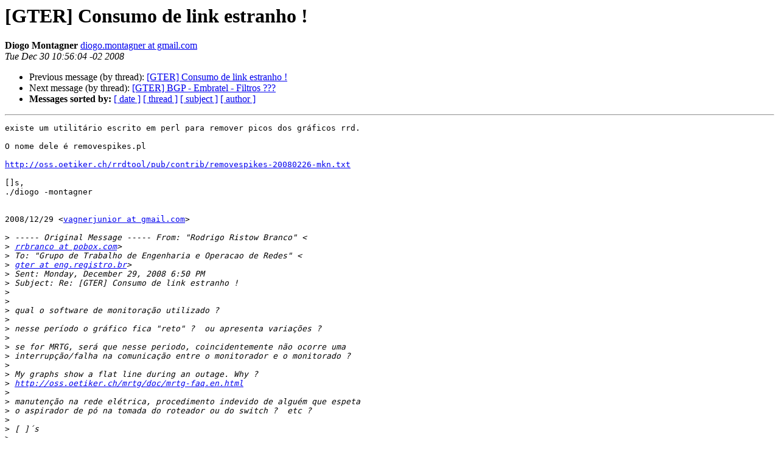

--- FILE ---
content_type: text/html
request_url: https://eng.registro.br/pipermail/gter/2008-December/019557.html
body_size: 6240
content:
<!DOCTYPE HTML PUBLIC "-//W3C//DTD HTML 4.01 Transitional//EN">
<HTML>
 <HEAD>
   <TITLE> [GTER] Consumo de link estranho !
   </TITLE>
   <LINK REL="Index" HREF="index.html" >
   <LINK REL="made" HREF="mailto:gter%40eng.registro.br?Subject=Re%3A%20%5BGTER%5D%20Consumo%20de%20link%20estranho%20%21&In-Reply-To=%3C84eb7a820812300456w68499a11je04d7270c76138b2%40mail.gmail.com%3E">
   <META NAME="robots" CONTENT="index,nofollow">
   <style type="text/css">
       pre {
           white-space: pre-wrap;       /* css-2.1, curent FF, Opera, Safari */
           }
   </style>
   <META http-equiv="Content-Type" content="text/html; charset=us-ascii">
   <LINK REL="Previous"  HREF="019556.html">
   <LINK REL="Next"  HREF="019539.html">
 </HEAD>
 <BODY BGCOLOR="#ffffff">
   <H1>[GTER] Consumo de link estranho !</H1>
    <B>Diogo Montagner</B> 
    <A HREF="mailto:gter%40eng.registro.br?Subject=Re%3A%20%5BGTER%5D%20Consumo%20de%20link%20estranho%20%21&In-Reply-To=%3C84eb7a820812300456w68499a11je04d7270c76138b2%40mail.gmail.com%3E"
       TITLE="[GTER] Consumo de link estranho !">diogo.montagner at gmail.com
       </A><BR>
    <I>Tue Dec 30 10:56:04 -02 2008</I>
    <P><UL>
        <LI>Previous message (by thread): <A HREF="019556.html">[GTER] Consumo de link estranho !
</A></li>
        <LI>Next message (by thread): <A HREF="019539.html">[GTER] BGP - Embratel - Filtros ???
</A></li>
         <LI> <B>Messages sorted by:</B> 
              <a href="date.html#19557">[ date ]</a>
              <a href="thread.html#19557">[ thread ]</a>
              <a href="subject.html#19557">[ subject ]</a>
              <a href="author.html#19557">[ author ]</a>
         </LI>
       </UL>
    <HR>  
<!--beginarticle-->
<PRE>existe um utilit&#225;rio escrito em perl para remover picos dos gr&#225;ficos rrd.

O nome dele &#233; removespikes.pl

<A HREF="http://oss.oetiker.ch/rrdtool/pub/contrib/removespikes-20080226-mkn.txt">http://oss.oetiker.ch/rrdtool/pub/contrib/removespikes-20080226-mkn.txt</A>

[]s,
./diogo -montagner


2008/12/29 &lt;<A HREF="https://eng.registro.br/mailman/listinfo/gter">vagnerjunior at gmail.com</A>&gt;

&gt;<i> ----- Original Message ----- From: &quot;Rodrigo Ristow Branco&quot; &lt;
</I>&gt;<i> <A HREF="https://eng.registro.br/mailman/listinfo/gter">rrbranco at pobox.com</A>&gt;
</I>&gt;<i> To: &quot;Grupo de Trabalho de Engenharia e Operacao de Redes&quot; &lt;
</I>&gt;<i> <A HREF="https://eng.registro.br/mailman/listinfo/gter">gter at eng.registro.br</A>&gt;
</I>&gt;<i> Sent: Monday, December 29, 2008 6:50 PM
</I>&gt;<i> Subject: Re: [GTER] Consumo de link estranho !
</I>&gt;<i>
</I>&gt;<i>
</I>&gt;<i> qual o software de monitora&#231;&#227;o utilizado ?
</I>&gt;<i>
</I>&gt;<i> nesse per&#237;odo o gr&#225;fico fica &quot;reto&quot; ?  ou apresenta varia&#231;&#245;es ?
</I>&gt;<i>
</I>&gt;<i> se for MRTG, ser&#225; que nesse periodo, coincidentemente n&#227;o ocorre uma
</I>&gt;<i> interrup&#231;&#227;o/falha na comunica&#231;&#227;o entre o monitorador e o monitorado ?
</I>&gt;<i>
</I>&gt;<i> My graphs show a flat line during an outage. Why ?
</I>&gt;<i> <A HREF="http://oss.oetiker.ch/mrtg/doc/mrtg-faq.en.html">http://oss.oetiker.ch/mrtg/doc/mrtg-faq.en.html</A>
</I>&gt;<i>
</I>&gt;<i> manuten&#231;&#227;o na rede el&#233;trica, procedimento indevido de algu&#233;m que espeta
</I>&gt;<i> o aspirador de p&#243; na tomada do roteador ou do switch ?  etc ?
</I>&gt;<i>
</I>&gt;<i> [ ]&#180;s
</I>&gt;<i>
</I>&gt;<i>
</I>&gt;<i> -------- Original Message  --------
</I>&gt;<i> Subject: [GTER] Consumo de link estranho !
</I>&gt;<i> From: &lt;<A HREF="https://eng.registro.br/mailman/listinfo/gter">vagnerjunior at gmail.com</A>&gt;
</I>&gt;<i> To: Grupo de Trabalho de Engenharia e Operacao de Redes
</I>&gt;<i> &lt;<A HREF="https://eng.registro.br/mailman/listinfo/gter">gter at eng.registro.br</A>&gt;
</I>&gt;<i> Date: Sun Dec 28 2008 10:10:29 GMT-0200
</I>&gt;<i>
</I>&gt;&gt;<i> Pessoal venho notando um consumo de link na minha rede as 4:00 da manh&#227; de
</I>&gt;&gt;<i> 1 Mega de Down e 1 de UPSendo que esse hor&#225;rio n&#227;o existe ningu&#233;m no meu
</I>&gt;&gt;<i> sistema,Um dia desse fiz o seguinte teste desabilitei todas a interfaces
</I>&gt;&gt;<i> deixei somente meu router e o link da operadora (embratel) O Consumo
</I>&gt;&gt;<i> continuou tem alguma coisa errada n&#227;o ? Isso &#233; normal ? Os Graficos de voc&#234;s
</I>&gt;&gt;<i> em uma certa hora da manh&#227; zera ?
</I>&gt;&gt;<i> --
</I>&gt;&gt;<i> gter list    <A HREF="https://eng.registro.br/mailman/listinfo/gter">https://eng.registro.br/mailman/listinfo/gter</A>
</I>&gt;&gt;<i>
</I>&gt;&gt;<i>
</I>&gt;&gt;<i>
</I>&gt;&gt;<i>
</I>&gt;<i> Uso um software chamado mikrotik &#233; uma distribui&#231;&#227;o linux.
</I>&gt;<i>
</I>&gt;<i> Fico acompanhando na pr&#243;pria interface do servidor que fica mostrando o
</I>&gt;<i> quanto passa
</I>&gt;<i>
</I>&gt;<i> Nesse servidor est&#225; habilitado o MRTG nele tamb&#233;m fica 1 Mbps de Down e 1
</I>&gt;<i> de UP
</I>&gt;<i>
</I>&gt;<i> Quando &#233; desligado o servidor, zera o MRTG mas quando &#233; ligado novamente d&#225;
</I>&gt;<i> uns picos altos,
</I>&gt;<i>
</I>&gt;<i> pois acho que &#233; normal pois j&#225; vi v&#225;rios MRTG&#180;s tento o mesmo
</I>&gt;<i> comportamento.
</I>&gt;<i>
</I>&gt;<i>
</I>&gt;<i> Na pr&#243;xima madrugada irei pegar os IP externo que ficam remanescentes  e
</I>&gt;<i> postarei aqui.
</I>&gt;<i>
</I>&gt;<i>
</I>&gt;<i>
</I>&gt;<i>
</I>&gt;<i>
</I>&gt;<i>
</I>&gt;<i> --
</I>&gt;<i> gter list    <A HREF="https://eng.registro.br/mailman/listinfo/gter">https://eng.registro.br/mailman/listinfo/gter</A>
</I>&gt;<i>
</I>
</PRE>

<!--endarticle-->
    <HR>
    <P><UL>
        <!--threads-->
	<LI>Previous message (by thread): <A HREF="019556.html">[GTER] Consumo de link estranho !
</A></li>
	<LI>Next message (by thread): <A HREF="019539.html">[GTER] BGP - Embratel - Filtros ???
</A></li>
         <LI> <B>Messages sorted by:</B> 
              <a href="date.html#19557">[ date ]</a>
              <a href="thread.html#19557">[ thread ]</a>
              <a href="subject.html#19557">[ subject ]</a>
              <a href="author.html#19557">[ author ]</a>
         </LI>
       </UL>

<hr>
<a href="https://eng.registro.br/mailman/listinfo/gter">More information about the gter
mailing list</a><br>
</body></html>
